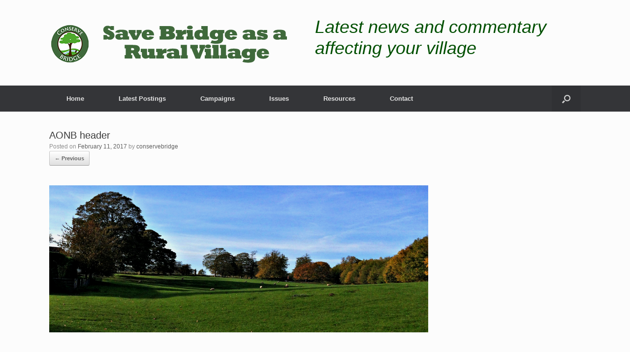

--- FILE ---
content_type: text/css
request_url: https://conservebridge.org.uk/wp-content/themes/Bridge/style.css?ver=1.20.32
body_size: -193
content:
/*
Theme Name: Conserve Bridge
Description: Conserve Bridge Child Theme
Author: Tim Pearson
Author URI: https://pluslocalmarketing.co.uk
Template: vantage
Version: 1.0
License: GNU General Public License v2 or later
License URI: http://www.gnu.org/licenses/gpl-2.0.html
Tags: 
Text Domain: vantage
*/